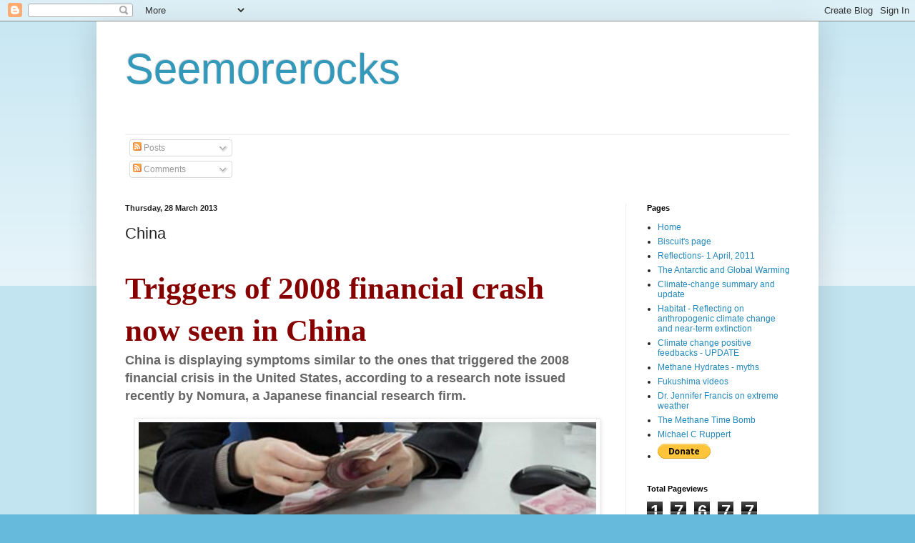

--- FILE ---
content_type: text/html; charset=UTF-8
request_url: https://robinwestenra.blogspot.com/b/stats?style=BLACK_TRANSPARENT&timeRange=ALL_TIME&token=APq4FmBmAya9MDwejtpwgNS4JUyPpguAZFAMH5x259cfLgQ41r7Cc8zbWuxEa9r9jIFRyGqKZVikoYQsP0gB8ssdiqiOkhswBA
body_size: -92
content:
{"total":17677354,"sparklineOptions":{"backgroundColor":{"fillOpacity":0.1,"fill":"#000000"},"series":[{"areaOpacity":0.3,"color":"#202020"}]},"sparklineData":[[0,12],[1,7],[2,6],[3,12],[4,16],[5,17],[6,16],[7,15],[8,17],[9,17],[10,18],[11,9],[12,20],[13,15],[14,18],[15,16],[16,25],[17,29],[18,32],[19,42],[20,39],[21,35],[22,18],[23,28],[24,25],[25,25],[26,45],[27,100],[28,71],[29,19]],"nextTickMs":2641}